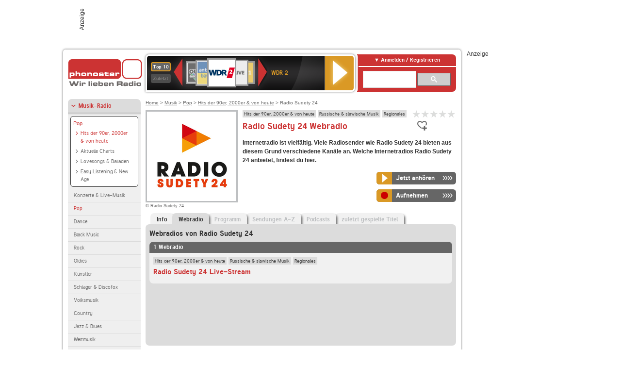

--- FILE ---
content_type: text/html; charset=utf-8
request_url: https://www.phonostar.de/radio/radiosudety24/webradio
body_size: 6675
content:
<!DOCTYPE html>
<!--[if lt IE 7]><html class="no-js lt-ie9 lt-ie8 lt-ie7"><![endif]-->
<!--[if IE 7]>   <html class="no-js lt-ie9 lt-ie8"><![endif]-->
<!--[if IE 8]>   <html class="no-js lt-ie9"><![endif]-->
<!--[if gt IE 8]><!--><html class="no-js"><!--<![endif]-->
<head>
  <title>Radio Sudety 24 Webradio live hören auf phonostar.de</title>
<meta name="description" content="Das Webradio von Radio Sudety 24 hier online hören: Live-Stream, Rock, Pop, Kassettendeck…" />
<link rel="canonical" href="https://www.phonostar.de/radio/radiosudety24/webradio" />
<meta property="og:title" content="Radio Sudety 24" />
<meta property="og:type" content="phonostar:radio_station" />
<meta property="og:url" content="https://www.phonostar.de/radio/radiosudety24" />
<meta property="og:image" content="https://www.phonostar.de//images/auto_created/Radio_Sudety_24_254x54.png" />
<meta property="og:site_name" content="phonostar" />
<meta property="og:description" content="Polnisches Regionalradio für Strzegomia, ?widnicy, Dzier?oniowa, Pieszyc und Bielawy." />


  <meta name="viewport" content="width=device-width,initial-scale=1" />
  <meta property="fb:app_id" content="301099033252630" />
  <meta name="appstore:developer_url" content=https://www.phonostar.de style="user-select: auto;">
  <meta name="appstore:bundle_id" content="de.phonostar.magenta" style="user-select: auto;">
  <meta name="appstore:store_id" content="de.phonostar.magenta" style="user-select: auto;">

  <link rel="shortcut icon" href="/favicon.ico" />

  <meta name="csrf-param" content="authenticity_token" />
<meta name="csrf-token" content="c8zFw1Z6hLy3DV0LsmJ6XAqySp8ayAsblJ89bKI2CSHtWxTi87C+t0Fi/rG1XSMmsi2NCOoTpqtNQM7i3rHsPw==" />


  <link rel="stylesheet" media="screen" href="https://www.phonostar.de/assets/phonostar-9567a627717eb50801d9f7e411a6a17656bdd1a5fa25ce91d312fafc0f6a6448.css" />
<!--[if lte IE 9]>
<link rel="stylesheet" media="screen" href="https://www.phonostar.de/assets/phonostar_split2-ec96a505bd5ce1b4ffb7ae544808f2a00235095ddebc304e5adbda68a0ec65ed.css" />
<![endif]-->
  
  <script src="https://www.phonostar.de/assets/modernizr-a439f66b08f2fdb1e5f0fa0049da0231dba775277c4f5f41b2b3eaa6bdde4d27.js"></script>

    <script src="https://www.googletagmanager.com/gtag/js?id=UA-113856970-1" async="async"></script>
    <script>
      var gaProperty = 'UA-113856970-1';
      var disableStr = 'ga-disable-' + gaProperty;
      if (document.cookie.indexOf(disableStr + '=true') > -1) {
         window[disableStr] = true;
      }
      function gaOptout() {
         document.cookie = disableStr + '=true; expires=Thu, 31 Dec 2099 23:59:59 UTC; path=/';
         window[disableStr] = true;
         alert('Das Tracking ist jetzt deaktiviert');
      }
      (function(i,s,o,g,r,a,m){i['GoogleAnalyticsObject']=r;i[r]=i[r]||function(){
        (i[r].q=i[r].q||[]).push(arguments)},i[r].l=1*new Date();a=s.createElement(o),
         m=s.getElementsByTagName(o)[0];a.async=1;a.src=g;m.parentNode.insertBefore(a,m)
      })(window,document,'script','https://www.google-analytics.com/analytics.js','ga');

      ga('create', gaProperty, 'auto');
      ga('set', 'anonymizeIp', true);
      ga('send', 'pageview');
    </script>
    <script src="https://cdn.stroeerdigitalgroup.de/metatag/live/OMS_phonostar/metaTag.min.js" type="text/javascript" id='ads-src'></script>
</head>
<body>

<div id="page-wrapper">


      <div id="gpt_superbanner_wrapper">
        <div id="oms_gpt_superbanner" class="gpt-collapse-empty ad-banner"></div>
      </div>
     
<div id="oms_gpt_skyscraper" class="ad-sky"></div>

<div id="page">

<!--[if lt IE 8]>
<p class="browser-banner">
  Du nutzt einen <strong>veralteten</strong> Browser. Die volle Funktionalität kann nicht gewährleistet werden.<br />
  Für die bestmögliche Erfahrung dieser Website, aktualisiere bitte auf einen <a href="/browsers">modernen Browser</a>.
</p>
<![endif]-->

<header role="banner" class="page">
  <a rel="home" id="logo" href="/"></a>
    <div id="items-carousel"></div>

    <div class="right">
      <div class="js-radiocloud-top-menu">
          <a id="radiocloud-access-link" href="https://www.phonostar.de/radio/radioaufnehmen/radiocloud/login"><span>Anmelden / Registrieren</span></a>
<div class="radiocloud-access-dropdown">

    <span class="subheading">Anmelden</span>
    
<form novalidate="novalidate" class="small-signin-form" action="https://www.phonostar.de/radio/radioaufnehmen/radiocloud/login" accept-charset="UTF-8" method="post"><input name="utf8" type="hidden" value="&#x2713;" /><input type="hidden" name="authenticity_token" value="3A1l4AQThJS/E1i/vcM8T9791WC3cdV5ozBX+nWIFX1CmrTBodm+n0l8+wW6/GU1ZmIS90eqeMl676R0CQ/wYw==" />
  <fieldset class="inputs">
    <legend>Anmelden</legend>
    <ol>
      <li>
        <label for="top_menu_user_email">E-Mail</label>
        <input class="email" pattern="[^ @]+@[^ @]+\.[^ @]+" required="required" placeholder="E-Mail" type="text" name="user[email]" id="top_menu_user_email" />
</li>      <li>
        <label for="top_menu_user_password">Passwort</label>
        <input required="required" placeholder="Passwort" type="password" name="user[password]" id="top_menu_user_password" />
        <span class="lost-password"><a href="/radio/radioaufnehmen/radiocloud/passwort/neu">Passwort vergessen?</a></span>
</li></ol></fieldset>    <fieldset>
      <ol>
        <li>
          <div class="checkbox">
            <input name="user[remember_me]" type="hidden" value="0" /><input type="checkbox" value="1" name="user[remember_me]" id="top_menu_user_remember_me" />
            <label for="top_menu_user_remember_me">Angemeldet bleiben</label>
          </div>
</li></ol></fieldset>    <fieldset class="submit show-submit">
    <button name="button" type="submit" class="ui-button-arrow">Anmelden</button>
</fieldset></form>

    <hr>

    <span class="subheading"><a href="https://www.phonostar.de/radio/radioaufnehmen/radiocloud/registrieren">Du bist noch nicht registriert?</a></span>
    <p>
      Erstelle dein <em>kostenloses</em> phonostar-Konto!
      <br />
      Auf der <a href="https://www.phonostar.de/radio/radioaufnehmen/radiocloud/registrieren">Info-Seite</a> findest du alle Informationen zu "Mein phonostar".
</p>
</div>

      </div>
      <div class="mini-search-form cse-search-box" id="site-search"><div class="gcse-searchbox-only" data-resultsUrl="/radio/suchergebnisse" data-queryParameterName="q"></div></div>
      <span class="rounded"></span>
    </div>
</header>
<div id="side">
    <nav id="main">
    <ul>
    <li class="active first">
    <a class="active" href="/radio/musik">Musik-Radio</a>
        <ul data-toggler-text="[&quot;Mehr Genres&quot;,&quot;Weniger Genres&quot;]">
            <li class="first"><div class="rounded-nav-box selected-nav"><a class="active" href="/radio/musik/pop/liste">Pop</a><ul><li class="active first"><a class="active" href="/radio/musik/hits-der-90er-2000er-von-heute/liste">Hits der 90er, 2000er &amp; von heute</a></li><li class=""><a href="/radio/musik/aktuelle-charts/liste">Aktuelle Charts</a></li><li class=""><a href="/radio/musik/lovesongs-balladen/liste">Lovesongs &amp; Balladen</a></li><li class="last"><a href="/radio/musik/easy-listening-new-age/liste">Easy Listening &amp; New Age</a></li></ul></div><a href="/radio/musik/konzerte-live-musik/liste">Konzerte &amp; Live-Musik</a></li>
            <li class="active"><a class="active" href="/radio/musik/pop/liste">Pop</a></li>
            <li class=""><a href="/radio/musik/dance/liste">Dance</a></li>
            <li class=""><a href="/radio/musik/black-music/liste">Black Music</a></li>
            <li class=""><a href="/radio/musik/rock/liste">Rock</a></li>
            <li class=""><a href="/radio/musik/oldies/liste">Oldies</a></li>
            <li class=""><a href="/radio/musik/kuenstler/liste">Künstler</a></li>
            <li class=""><a href="/radio/musik/schlager-discofox/liste">Schlager &amp; Discofox</a></li>
            <li class=""><a href="/radio/musik/volksmusik/liste">Volksmusik</a></li>
            <li class=""><a href="/radio/musik/country/liste">Country</a></li>
            <li class=""><a href="/radio/musik/jazz-blues/liste">Jazz &amp; Blues</a></li>
            <li class=""><a href="/radio/musik/weltmusik/liste">Weltmusik</a></li>
            <li class=""><a href="/radio/musik/gothic-mittelalter/liste">Gothic &amp; Mittelalter</a></li>
            <li class=""><a href="/radio/musik/soundtracks-musical/liste">Soundtracks &amp; Musical</a></li>
            <li class=""><a href="/radio/musik/kinder-musik/liste">Kinder-Musik</a></li>
            <li class="nav-more"><a href="/radio/musik/gay/liste">Gay</a></li>
            <li class="nav-more"><a href="/radio/musik/christliche-musik/liste">Christliche Musik</a></li>
            <li class="nav-more"><a href="/radio/musik/gospel/liste">Gospel</a></li>
            <li class="nav-more"><a href="/radio/musik/meditation-entspannung/liste">Meditation &amp; Entspannung</a></li>
            <li class="nav-more"><a href="/radio/musik/weihnachtsmusik/liste">Weihnachtsmusik</a></li>
            <li class="nav-more"><a href="/radio/musik/bunt-gemischt/liste">Bunt gemischt</a></li>
            <li class="last nav-more"><a href="/radio/musik/sonstiges/liste">Sonstiges</a></li>
        </ul>
    </li>
    <li>
    <a href="/radio/hoerspiel">Hörspiele im Radio</a>
    </li>
    <li>
    <a href="/radio/wort-sport">Wort- &amp; Sport-Radio</a>
    </li>
    <li class="last">
    <a href="/radio/klassik">Klassik-Radio</a>
    </li>
</ul>
<ul>
    <li class="first">
    <a href="/radio/radiosender">Radiosender</a>
    </li>
    <li>
    <a href="/radio/radio-charts/topradios">Beliebteste Radios</a>
    </li>
    <li class="last">
    <a href="/radio/toppodcasts">Beliebteste Podcasts</a>
    </li>
</ul>



    <ul>
      <li class="first last">
        <a href="https://www.phonostar.de/radio/radioaufnehmen/radiocloud/registrieren">Mein phonostar</a>


      </li>
    </ul>
    <ul>
      <li class="first last">
      <a href="/radio/radioaufnehmen">Downloads</a>
      </li>
    </ul>
    <ul >
      <li class="last">
        <a href="/radio/hilfe">Hilfe &amp; Kontakt</a>
      </li>
     </ul>
      <ul class="last">
        <li class="last">
          <a href="/radio/newsletter">Newsletter</a>
        </li>
      </ul>
</nav>

<div id="elsewhere">
  <span>phonostar auf</span> <a class="facebook" rel="nofollow" target="_blank" href="https://www.facebook.com/phonostar">Facebook</a> <a class="twitter" rel="nofollow" target="_blank" href="https://twitter.com/phonostar">Twitter</a>
</div>


</div>

<div id="content" role="main">
  
  <nav id="breadcrumb"><a href="/">Home</a> &gt; <a href="/radio/musik">Musik</a> &gt; <a href="/radio/musik/pop/liste">Pop</a> &gt; <a href="/radio/musik/hits-der-90er-2000er-von-heute/liste">Hits der 90er, 2000er &amp; von heute</a> &gt; Radio Sudety 24</nav>


<section class="detail generic">

    <div class="detail-generic-top">
      <div class="detail-generic-top-left">

        <figure>
          <img width="184" height="184" alt="Radio Sudety 24-Logo" src="https://www.phonostar.de/images/auto_created/Radio_Sudety_24_2184x184.png" /><figcaption>&copy; Radio Sudety 24</figcaption>
        </figure>

      </div>

      <header>
          <hgroup>
              <h2><span><a title="Hits der 90er, 2000er &amp; von heute hörst du kostenlos auf pho" href="/radio/musik/hits-der-90er-2000er-von-heute/liste">Hits der 90er, 2000er &amp; von heute</a></span><span><a title="Russische &amp; slawische Musik hörst du kostenlos auf phonostar" href="/radio/musik/russische-slawische-musik/liste">Russische &amp; slawische Musik</a></span><span><a title="Regionales Radio hörst du kostenlos auf phonostar.de" href="/radio/wort-sport/regionales/liste">Regionales</a></span></h2>
              <h1>
                  Radio Sudety 24 Webradio
              </h1>
          </hgroup>

          <div class="right">
              
<div class="ps-rater" data-ps-rater-hint="Klicken &amp; bewerten | Gib jetzt die erste Bewertung ab!" data-ps-rater-hint-ok="Vielen Dank, deine Stimme wurde gezählt!">

      <a class="ps-rater-item" data-remote="true" rel="nofollow" data-method="post" href="/rating/channel/210747/1">Internetradio Radio Sudety 24 mit 1 bewerten</a>
      <a class="ps-rater-item" data-remote="true" rel="nofollow" data-method="post" href="/rating/channel/210747/2">Internetradio Radio Sudety 24 mit 2 bewerten</a>
      <a class="ps-rater-item" data-remote="true" rel="nofollow" data-method="post" href="/rating/channel/210747/3">Internetradio Radio Sudety 24 mit 3 bewerten</a>
      <a class="ps-rater-item" data-remote="true" rel="nofollow" data-method="post" href="/rating/channel/210747/4">Internetradio Radio Sudety 24 mit 4 bewerten</a>
      <a class="ps-rater-item" data-remote="true" rel="nofollow" data-method="post" href="/rating/channel/210747/5">Internetradio Radio Sudety 24 mit 5 bewerten</a>
</div>

              <div class="button-favorites"><form data-remote-radiocloud="true" class="button_to" method="post" action="/radio/radioaufnehmen/radiocloud/favoriten/hinzufuegen/210747" data-remote="true"><input title="zu den Favoriten hinzufügen" class="fav-icon add-favorite" type="submit" value="" /><input type="hidden" name="authenticity_token" value="3J6x7M9oCnU4kiDmiG5LqS49sGSLiGEyi2Y4rp7n6VdCCWDNaqIwfs79g1yPURLTlqJ383tTzIJSucsg4mAMSQ==" /></form></div>
              
          </div>
      </header>

      <div class="content">
          	  	  <p>
            <strong>Internetradio ist vielfältig. Viele Radiosender wie Radio Sudety 24 bieten aus diesem Grund verschiedene Kanäle an. Welche Internetradios Radio Sudety 24 anbietet, findest du hier.</strong>
</p>                                        
            <div class="button-wrapper button-fixed-width">

              <div class="button-wrapper">
                <span class="multi-button-wrapper player-selection closed" data-ps-player-selection="{&quot;type&quot;:&quot;channel&quot;,&quot;for&quot;:&quot;listen&quot;,&quot;link&quot;:{&quot;online&quot;:[&quot;/online_player/channel/210747&quot;,{}],&quot;desktop&quot;:[&quot;psradio://%7CChannelId%7C210747&quot;,{}]}}" data-ps-channel-id="210747"><span class="ps-button-container ps-icon-button"><a title="Radio Sudety 24 Stream hören" target="blank" class="right-arrows ps-button" rel="nofollow" href="psradio://%7CChannelId%7C210747"><span class="icon-wrapper"><span class="icon btn-listen"></span></span><span class="text">Jetzt anhören</span></a></span><div class="multi-button-dropdown">
<ul>

  <li>
    <a class="option online" href="/online_player/channel/210747"><span></span>im Online-Player</a>
  </li>
  <li>
    <a class="option desktop" rel="nofollow" href="psradio://%7CChannelId%7C210747"><span></span>im phonostar-Player</a>
  </li>

  <li class="help">
    <a class="help-toggler">Was ist das?</a>
    <div class="help-box" data-position-offset="5 0">

        <span class="help-box-heading">Radio hören mit phonostar</span>
        <img width="115" height="78" src="https://www.phonostar.de/assets/help-layer_phonostarplayer-bcd871a85e99ee56607d87eb3b586368bb80451714f902e4087593d279871226.png" alt="Help layer phonostarplayer" />
        <span>Um Radio anzuhören, stehen dir bei phonostar zwei Möglichkeiten zur Verfügung: Entweder hörst du mit dem Online-Player direkt in deinem Browser, oder du nutzt den phonostar-Player. Der phonostar-Player ist eine kostenlose Software für PC und Mac, mit der du Radio unabhängig von deinem Browser finden, hören und sogar aufnehmen kannst.</span>
        <span class="last more"><b>&#8250;&#8250;&#8250;&#8250;</b> <a href="/radio/radioaufnehmen/phonostar-player">phonostar-Player gratis herunterladen</a></span>

      <a class="close-button">X</a>
    </div>
  </li>
</ul>
</div>
</span>
</div>                <span class="multi-button-wrapper closed"><span class="ps-button-container ps-icon-button"><a title="Aufnahme für Radio Sudety 24 in der Radio-Cloud einplanen" data-remote-dialog="custom-radiocloud-recording-dialog" data-remote-radiocloud="true" data-remote-radiocloud-skip-success-message="true" class="right-arrows ps-button" rel="nofollow" data-remote="true" href="/radio/radiosudety24/aufnehmen"><span class="icon-wrapper"><span class="icon btn-record"></span></span><span class="text">Aufnehmen</span></a></span></span>
</div>          
      </div>

    </div>

    <figure class="tabs">
        <div class="inner">
            <nav class="tabs">

              <ul>
                  <li class="tab-1">
                    <a href="/radio/radiosudety24">Info</a>
                  </li>
                  <li class="tab-2 active">
                    <a href="/radio/radiosudety24/webradio"><strong>Webradio</strong></a>
                  </li>
                  <li class="tab-3">
                    <a class="disabled" href="/radio/radiosudety24/programm">Programm</a>
                  </li>
                  <li class="tab-4">
                    <a class="disabled" href="/radio/radiosudety24/sendungen">Sendungen A-Z</a>
                  </li>
                  <li class="tab-5">
                    <a class="disabled" href="/radio/radiosudety24/podcasts">Podcasts</a>
                  </li>
                  <li class="tab-6">
                    <a class="disabled" href="/radio/radiosudety24/titel">zuletzt gespielte Titel</a>
                  </li>
              </ul>

            </nav>

            <div class="figure-content">
                <h2>Webradios von Radio Sudety 24</h2>
<div class="list dark">
    <div class="list-header">
        1 Webradio
    </div>

    <ul class="generic" data-ps-pagination-items-count="1">
        <li class="last">
    <div class="main">
        <div class="main-right">
            <div class="hgroup">
                <strong class="kicker"><span><a title="Hits der 90er, 2000er &amp; von heute hörst du kostenlos auf pho" href="/radio/musik/hits-der-90er-2000er-von-heute/liste">Hits der 90er, 2000er &amp; von heute</a></span><span><a title="Russische &amp; slawische Musik hörst du kostenlos auf phonostar" href="/radio/musik/russische-slawische-musik/liste">Russische &amp; slawische Musik</a></span><span><a title="Regionales Radio hörst du kostenlos auf phonostar.de" href="/radio/wort-sport/regionales/liste">Regionales</a></span></strong>
                <div class="heading"><a title="Radio Sudety 24 Live-Stream" href="/radio/radiosudety24">Radio Sudety 24 Live-Stream</a></div>
            </div>
        </div>
    </div>
</li>

    </ul>

    
    <div class="list-footer ajax-pagination">
        <a rel="next" data-remote="true" href="/radio/radiosudety24/webradio?page=2">Mehr Webradios von Radio Sudety 24 anzeigen</a>
    </div>
</div>

            </div>

        </div>
       
    </figure>

    <footer>


    </footer>

</section>


  <div id='ps_explanation_box' style="margin-top: 25px;">
    
  </div>
</div>
<div id="oms_gpt_billboard" class="gpt-collapse-empty ad-billboard"></div>
</div>
<footer class="page">
    <span class="center">Dein Internetradio-Portal&nbsp;&nbsp;:&nbsp;&nbsp;<a href="/sitemap">Sitemap</a>&nbsp;&nbsp;|&nbsp;&nbsp;<a href="/radio/hilfe/kontakt">Kontakt</a>&nbsp;&nbsp;|&nbsp;&nbsp;<a href="/impressum">Impressum</a>&nbsp;&nbsp;|&nbsp;&nbsp;<a href="/datenschutz">Datenschutz</a>&nbsp;&nbsp;|&nbsp;&nbsp;<a href="/developers">Entwickler</a>&nbsp;&nbsp;|&nbsp;&nbsp;<a href="/download/docs/radio_player_manual/home.htm">Handbuch phonostar-Player</a>&nbsp;&nbsp;|&nbsp;&nbsp;<a href="/download/docs/radio_app_manual/index.htm">Handbuch phonostar Radio-App</a>&nbsp;&nbsp;|&nbsp;&nbsp;<a href="/radio/radioaufnehmen/phonostar-player">Radioplayer für Windows</a>&nbsp;&nbsp;|&nbsp;&nbsp;<a href="https://play.google.com/store/apps/details?id=de.phonostar.player">Radioplayer für Android</a>&nbsp;&nbsp;|&nbsp;&nbsp;<a href="https://play.google.com/store/apps/details?id=de.phonostar.androidtv">Radioplayer für Android TV</a>&nbsp;&nbsp;|&nbsp;&nbsp;<a href="https://itunes.apple.com/de/app/phonostar-radio-app/id407975091">Radioplayer für iOS</a>&nbsp;&nbsp;|&nbsp;&nbsp;<a href="https://apps.apple.com/de/app/smarttv-radio-app/id1644721831">Radioplayer für Apple TV</a>&nbsp;&nbsp;|&nbsp;&nbsp;<a href="" onclick="window._sp_.gdpr.loadPrivacyManagerModal(537920); return false;">GDPR-Einstellungen ändern</a>&nbsp;&nbsp;|&nbsp;&nbsp;© phonostar GmbH 2024</span>
</footer>
</div>
  <script src="//data-17a9ad77d6.phonostar.de/iomm/latest/bootstrap/stub.js" type="text/javascript"></script><script type="text/javascript">
      IOMm('configure', { st: 'phonosta', dn: 'data-17a9ad77d6.phonostar.de', mh: 5 });
      IOMm('pageview', { cp: 'DE_SENDER_CHANNELS' })
    </script><script src="//data-17a9ad77d6.phonostar.de/iomm/latest/manager/base/es5/bundle.js"></script>

<div id="oms_gpt_outofpage" data-gpt-display-slot></div>

<div id="fb-root"></div>
<script>var rmsi_site='pn.phonostar.de',rmsi_zone='entertainment',_psOmsAdsPageLayout='website',omsv_centered=true</script>
<script src="https://www.phonostar.de/assets/phonostar-4ae707fb960d4537b93c7d1898b96187530a67d53cf586d905bae3e5f38b0ebb.js"></script>
<script>$.extend(true,$.PS,{"user":{"hasPlusPlan":false,"adFree":false}})</script>


<script id="ajax_signin_form_template" type="text/html">

<form novalidate="novalidate" class="small-signin-form js-signin-form" data-with-credentials="true" data-ps-loading-overlay=".ps-ui-signin-dialog" action="https://www.phonostar.de/radio/radioaufnehmen/radiocloud/login" accept-charset="UTF-8" data-remote="true" method="post"><input name="utf8" type="hidden" value="&#x2713;" />
  <fieldset class="inputs">
    <legend>Anmelden</legend>
    <ol>
      <li>
        <label for="dialog_user_email">E-Mail</label>
        <input class="email" pattern="[^ @]+@[^ @]+\.[^ @]+" required="required" placeholder="E-Mail" type="text" name="user[email]" id="dialog_user_email" />
</li>      <li>
        <label for="dialog_user_password">Passwort</label>
        <input required="required" placeholder="Passwort" type="password" name="user[password]" id="dialog_user_password" />
        <span class="lost-password"><a href="/radio/radioaufnehmen/radiocloud/passwort/neu">Passwort vergessen?</a></span>
          <span class="lost-password"><a class="lost-password" href="https://www.phonostar.de/radio/radioaufnehmen/radiocloud/registrieren">kostenloses Konto erstellen</a></span>
</li></ol></fieldset>    <fieldset>
      <ol>
        <li>
          <div class="checkbox">
            <input name="user[remember_me]" type="hidden" value="0" /><input type="checkbox" value="1" name="user[remember_me]" id="dialog_user_remember_me" />
            <label for="dialog_user_remember_me">Angemeldet bleiben</label>
          </div>
</li></ol></fieldset>    <fieldset class="submit ">
    <button name="button" type="submit" class="ui-button-arrow">Anmelden</button>
</fieldset></form>

</script>

</body>
</html>
